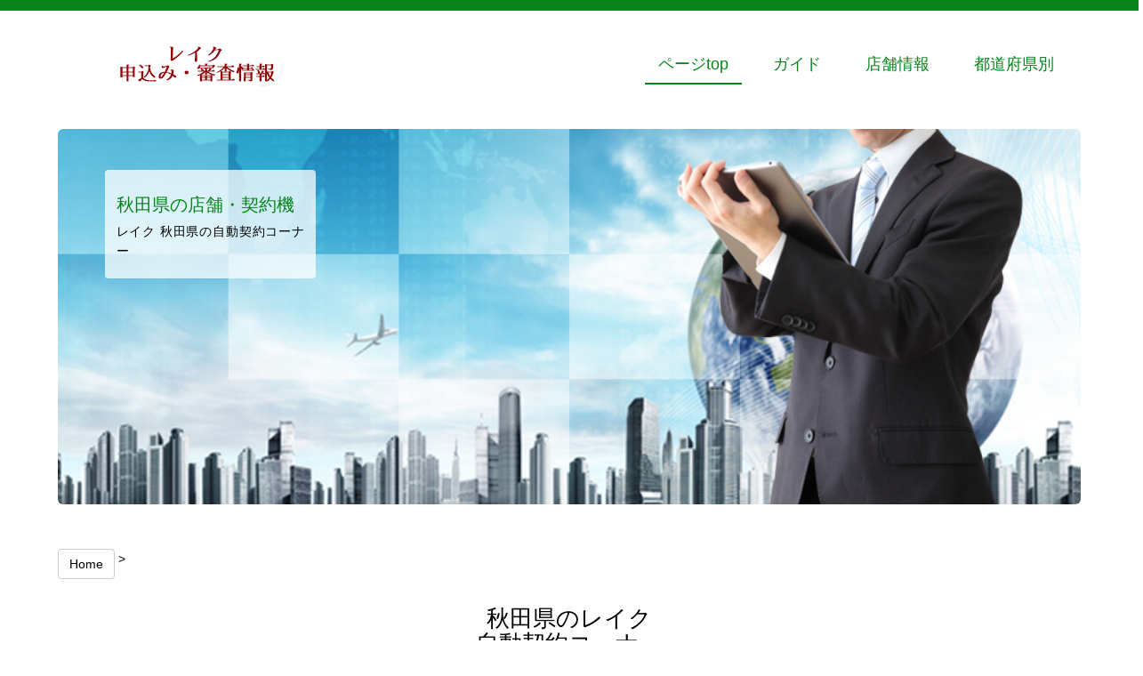

--- FILE ---
content_type: text/html
request_url: https://www.anvilpro.com/akita.html
body_size: 5462
content:
<!DOCTYPE html>
<html lang="jp">
<head>
<meta charset="utf-8">
<meta http-equiv="X-UA-Compatible" content="IE=edge,chrome=1">
<title>レイク／秋田県の店舗・契約機情報：レイク申込み・審査情報</title>
<meta name="viewport" content="width=device-width, initial-scale=1.0" />
<meta name="keywords" content="秋田県,レイク,キャッシング,お金,審査,金利,借入れ,自動契約機,無人契約機,融資" />
<meta name="description" content="レイク 秋田県の自動契約コーナーについて：秋田県にお住いでお金の借入れを考えている方にお勧め、レイクのキャッシング情報をご紹介中！" />
<link rel="shortcut icon" href="images/favicon.ico">
<link href="css/bootstrap.min.css" rel="stylesheet" />
<link href="css/jquery.lightbox.css" rel="stylesheet" />
<link href="css/flexslider.css" rel="stylesheet" />
<link href="css/templatemo_style.css" rel="stylesheet" />
<script src="https://oss.maxcdn.com/libs/html5shiv/3.7.0/html5shiv.js"></script>
<script src="https://oss.maxcdn.com/libs/respond.js/1.3.0/respond.min.js"></script>
    <script type="text/javascript">
        var map, marker, infowindow;
        $(function(){
            initialize();
        });
        function initialize() {
            var point1=new google.maps.LatLng(39.305269,140.558244);
            var myOptions={
                zoom: 14,
                center: new google.maps.LatLng(39.305269,140.558244),
                mapTypeId: google.maps.MapTypeId.ROADMAP
            };
            map=new google.maps.Map(document.getElementById("map_canvas"), myOptions);
            var marker1=new google.maps.Marker({
                position: point1,
                map: map,
                icon: "images/lake1.png",
                title:"レイク<br>13号バイパス横手 自動契約コーナー(閉店)<br>秋田県<br>横手市安田縄手添28－1"
            });
            google.maps.event.addListener(marker1, 'mouseover', function() {
                showInfoWindow(this);
            });
            function showInfoWindow(obj){
                if(infowindow) infowindow.close();
                infowindow=new google.maps.InfoWindow({
                    content:obj.getTitle(),
                });
                infowindow.open(map,obj);
            }
        }
    </script>
</head>
<body onLoad="initialize()" onContextmenu="return false">
<header>
    <div class="container">
        <div class="row">
            <div class="col-md-5 col-md-push-1 col-sm-6">
                <a href="index.html" id="templatemo_logo"><img src="images/logo_2.png" alt="レイク申込み・審査情報"></a>
            </div>
            <div class="col-md-3 hidden-xs"></div>
            <div class="col-xs-3 col-xs-offset-20 visible-xs">
                <a href="index.html" id="mobile_menu"><span class="glyphicon glyphicon-align-justify"></span></a>
            </div>
            <div class="col-xs-24 visible-xs" id="mobile_menu_list">
                <ul>
                    <li><a href="#templatemo_slideshow">ページtop</a></li>
                    <li><a href="#templatemo_blog">ガイド</a></li>
                    <li><a href="#templatemo_about">店舗情報</a></li>
                    <li><a href="#templatemo_services">都道府県別</a></li>
                </ul>
            </div>
            <div class="col-md-16 col-sm-18 hidden-xs" id="templatemo-nav-bar">
                <ul class="nav navbar-right">
                    <li><a href="#templatemo_slideshow">ページtop</a></li>
                    <li><a href="#templatemo_blog">ガイド</a></li>
                    <li><a href="#templatemo_about">店舗情報</a></li>
                    <li><a href="#templatemo_services">都道府県別</a></li>
                </ul>
            </div>
        </div>
    </div>
</header>
<p>&nbsp;</p>
<section id="templatemo_slideshow">
    <div class="container">
        <div id="main-slider" class="flexslider">
        <ul class="slides">
            <li class="row">
                <img src="images/header.jpg" alt="秋田県横手市のレイク" />
                <div class="flex-caption col-md-5 col-md-push-1 hidden-xs">
                    <h3>秋田県の店舗・契約機</h3> 
                    <p>レイク 秋田県の自動契約コーナー</p> 
                </div>
            </li>
        </ul>
        </div>
    </div>
</section>
<section id="templatemo_blog">
    <div class="container">
        <div class="row">
                    <p><a href="index.html" class="btn btn-default margin_top">Home</a> ></p>
            <h1>秋田県のレイク<br>自動契約コーナー</h1>
        <div id="text1">
</div>
        <div class="row">
            <div class="col-md-24 col-sm-24">
    <div class="solidline"></div>
<span style="font-size:12px">当サイトではアフィリエイト広告を利用しています。</span>
                <h2>秋田県でレイクのキャッシングをお考えの方</h2>
                <p>秋田県にお住い又は勤務中で、レイクでのキャッシングを考えている方が最初にぶつかる壁が、「どこで申しこめばいいのか？」ということです。</p>
                <p>現在、レイクを含む大手の消費者金融・カードローンでは、PCなどを利用して、Web上から申込み・契約・借入れ等が可能になっています。</p>
                <p>そして、レイクのキャッシング申し込みから、実際の借入れまでの手順は下記の通りになります。</p>
<p><ol>
<li>PCなどネット上から申し込みを行います。</li>
<li>審査結果のご確認<br>
お申込み後、画面で審査結果を確認出来ます。<br>
<span style="color:#0A15FF">画面上で確認できる時間帯：</span><br>
[通常時間帯]8時10分～21時50分<br>
[毎月第3日曜日]8時10分～19時<br>
※年末年始は除きます。<br>
<span style="color:#0A15FF">【上記以外の時間帯】</span><br>
お申込み後、お申込み完了メールをお送りします。<br>
審査結果のお知らせについては、翌営業日にメールにてご連絡いたします。<br>
<span style="color:#FF0A0A">※お申込み内容により、お電話でご連絡する場合がございます。</span></li>
<li>ご契約手続きフォームへの情報入力</li>
<li>運転免許証(ない方は健康保険証等※1)など、本人確認書類の提出を行います。<br>
※1.健康保険証は、記号・番号や保険者番号部分、QRコードは見えないように加工してから提出してください（QRコードは、(株)デンソーウェーブの登録商標です。）<br>
<span style="color:#0A15FF">（Web上）：</span>スマート本人確認または画像アップロードでの提出になります。<br>
<span style="color:#0A15FF">（契約機）：</span><span style="color:#0A15FF">秋田県</span>に住居や職場がある場合、お近くにある<span style="color:#FF0A0A">自動契約コーナー</span>にて「本人確認書類」をそのまま機械にセットし提示することが可能です。</li>
<li>全ての書類の確認＆審査が行われます。</li>
<li>借入れ金額の振込み＆契約書・カードが発行されます。<br>
<span style="color:#0A15FF">（Web上）：</span>本人確認書類を確認後、指定の金融機関口座へ振込み／契約書類・カードは自宅への郵送となります。<br>
<span style="color:#0A15FF">（契約機）：</span>審査に通ることが条件ですが、契約内容を確認後に契約完了、契約書とカードが発行され、その後近隣の提携ATM(※詳細はレイクのHPよりご確認ください。)(※詳細はレイクのHPよりご確認ください。)でキャッシングが可能となります。</li>
</ol></p>
<p>通常、Web上でキャッシングの申し込みを行った場合、申込みからご契約まで全てWeb上で手続きを行うことが出来ますが、
<ul>
<li>書類をPCに取り込むためのスキャナーを持っていない。</li>
<li>書類等の写真を取るための機器を持っていない。</li>
<li>スマート本人確認または画像アップロードの方法がよくわからない。</li>
<li>カードは郵送でなく直接受け取りたい、しかも担当者には会いたくない。</li>
<li>カードの受け取りを急いでいる。</li>
</ul>
<p>上記のような場合、既に述べた手順の4番以降の手続きを、例えば現在お住まいの<span style="color:#0A15FF">秋田県</span>にある、下記のような<span style="color:#FF0A0A">自動契約コーナー</span>にて全ての手続きを完了することで、契約コーナー内でカードを受け取ることが出来ます。</p>
<p>お急ぎの方、スマート本人確認または画像アップロードの方法がよくわからない方で、近所に自動契約コーナーがある場合にはお勧めの手続き方法です。</p>
                    <div style="text-align : center"><a href="https://cashing.f-promo.com/" rel="nofollow" class="btn btn-default margin_top">その他のお薦めキャッシング情報はこちら</a></div>
                    <p><a href="kariire.html" class="btn btn-default margin_top">借入／貸付条件についてはこちら</a></p>
<p>&nbsp;</p>
<p><span style="color:#FF0A0A">店舗例：</span></p>
<p><div class="btn btn-default">レイク<br>13号バイパス横手 自動契約コーナー(閉店)</div></p>
<p><span style="color:#0A15FF">秋田県横手市安田縄手添28－1</span></p>
  <div id="map_canvas" style="width:100%; height:250px"></div>

<p>&nbsp;</p>
<div style="text-align : center"><a href="alsa" rel="nofollow"><img src="images/button1.jpg" alt="レイク キャッシング" ></a></div>
            </div>
        </div>
    </div>
</section>
<div class="container">
    <div class="solidline"></div>
</div>
<section id="templatemo_about">
    <div class="container">
        <div class="row">
            <h1>秋田県のレイク<br>自動契約コーナー情報</h1>
        </div>        
<p>コチラでは、秋田県にある、レイク の店舗・自動契約機についてご案内しています。<br>下記のリンクから、目的の場所の自動／無人契約機や店舗・ATMなどを探すことが出来ます。</p>

<p><a href="tempo67.html" class="btn btn-default margin_top">13号バイパス横手 自動契約コーナー(閉店)</a>　<a href="tempo68.html" class="btn btn-default margin_top">外旭川 自動契約コーナー(閉店)</a>　<a href="tempo69.html" class="btn btn-default margin_top">秋田卸町 自動契約コーナー(閉店)</a>　<a href="tempo70.html" class="btn btn-default margin_top">秋田新国道 自動契約コーナー(閉店)</a>　<a href="tempo71.html" class="btn btn-default margin_top">大館西道路 自動契約コーナー(閉店)</a>　<a href="tempo72.html" class="btn btn-default margin_top">7号バイパス能代 自動契約コーナー(閉店)</a></p>
        <p>&nbsp;</p>
            <p>※上記の情報は、2024年3月5日時点の情報です。<br>
※情報の間違い及び、店舗・自動／無人契約機・ATMの移転／閉店等により情報の変更があった場合はご了承下さい！<br>
※正しい情報につきましては、必ず公式HPにてご確認下さい。
</p>
    </div> 
</section>
<section>
<div style="text-align : center"><a href="lake" rel="nofollow"></a></div>
</section>
<div class="container">
    <div class="solidline"></div>
</div>
<section id="templatemo_services">
    <div class="container">
        <div class="row">
            <h1>レイク 都道府県別<br>自動契約コーナー</h1>
        </div>
        <div class="row">
            <div class="col-sm-3">
                <img class="img-responsive" src="images/hokkaido.jpg" alt="image 4" />	
            </div>
            <div class="col-sm-8">
                <h2>北海道・東北地方 </h2>
                <p>
					<a href="hokkaido.html" class="btn btn-default margin_top">北海道</a>
					<a href="aomori.html" class="btn btn-default margin_top">青森県</a>
					<a href="iwate.html" class="btn btn-default margin_top">岩手県</a>
					<a href="miyagi.html" class="btn btn-default margin_top">宮城県</a>
					<a href="akita.html" class="btn btn-default margin_top">秋田県</a>
					<a href="yamagata.html" class="btn btn-default margin_top">山形県</a>
					<a href="fukushima.html" class="btn btn-default margin_top">福島県</a></p>
            </div>	
            <div class="col-sm-1"></div>
            <div class="col-sm-3">
                <img class="img-responsive" src="images/koshin.jpg" alt="image 5" />
            </div>
            <div class="col-sm-8">
                <h2>北陸・甲信越地方</h2>
                <p><a href="niigata.html" class="btn btn-default margin_top">新潟県</a>
					<a href="nagano.html" class="btn btn-default margin_top">長野県</a>
					<a href="fukui.html" class="btn btn-default margin_top">福井県</a>
					<a href="ishikawa.html" class="btn btn-default margin_top">石川県</a>
					<a href="toyama.html" class="btn btn-default margin_top">富山県</a>
					<a href="yamanashi.html" class="btn btn-default margin_top">山梨県</a></p>
            </div>
        </div>
        <div class="row">
            <div class="col-sm-3">
                <img class="img-responsive" src="images/kantou.jpg" alt="image 6" />	
            </div>
            <div class="col-sm-8">
                <h2>関東地方</h2>
                <p><a href="ibaraki.html" class="btn btn-default margin_top">茨城県</a>
					<a href="tochigi.html" class="btn btn-default margin_top">栃木県</a>
					<a href="gunma.html" class="btn btn-default margin_top">群馬県</a>
					<a href="saitama.html" class="btn btn-default margin_top">埼玉県</a>
					<a href="chiba.html" class="btn btn-default margin_top">千葉県</a>
					<a href="tokyo1.html" class="btn btn-default margin_top">東京都(23区内)</a>
					<a href="tokyo2.html" class="btn btn-default margin_top">東京都(23区外)</a>
					<a href="kanagawa.html" class="btn btn-default margin_top">神奈川県</a></p>
            </div>
            <div class="col-sm-1"></div>
            <div class="col-sm-3">
                <img class="img-responsive" src="images/tokai.jpg" alt="image 7" />
            </div>
            <div class="col-sm-8">
                <h2>東海地方</h2>
                <p><a href="shizuoka.html" class="btn btn-default margin_top">静岡県</a>
					<a href="aichi.html" class="btn btn-default margin_top">愛知県</a>
					<a href="gifu.html" class="btn btn-default margin_top">岐阜県</a>
					<a href="mie.html" class="btn btn-default margin_top">三重県</a></p>
            </div>
        </div>
        <div class="row">
            <div class="col-sm-3">	
                <img class="img-responsive" src="images/kansai.jpg" alt="image 8" />	
            </div>
            <div class="col-sm-8">
                <h2>関西地方</h2>
                <p><a href="osaka.html" class="btn btn-default margin_top">大阪府</a>
					<a href="hyogo.html" class="btn btn-default margin_top">兵庫県</a>
					<a href="kyoto.html" class="btn btn-default margin_top">京都府</a>
					<a href="shiga.html" class="btn btn-default margin_top">滋賀県</a>
					<a href="nara.html" class="btn btn-default margin_top">奈良県</a>
					<a href="wakayama.html" class="btn btn-default margin_top">和歌山県</a></p>
            </div>
            <div class="col-sm-1"></div>
            <div class="col-sm-3">
                <img class="img-responsive" src="images/shikoku.jpg" alt="image 9" />
            </div>
            <div class="col-sm-8">
                <h2>中国・四国地方</h2>
                <p><a href="tottori.html" class="btn btn-default margin_top">鳥取県</a>
					<a href="shimane.html" class="btn btn-default margin_top">島根県</a>
					<a href="okayama.html" class="btn btn-default margin_top">岡山県</a>
					<a href="hiroshima.html" class="btn btn-default margin_top">広島県</a>
					<a href="yamaguchi.html" class="btn btn-default margin_top">山口県</a>
					<a href="tokusima.html" class="btn btn-default margin_top">徳島県</a>
					<a href="kagawa.html" class="btn btn-default margin_top">香川県</a>
					<a href="ehime.html" class="btn btn-default margin_top">愛媛県</a>
					<a href="kochi.html" class="btn btn-default margin_top">高知県</a></p>
            </div>
        </div>
        <div class="row">
            <div class="col-sm-3">	
                <img class="img-responsive" src="images/kyushu.jpg" alt="image 8" />	
            </div>
            <div class="col-sm-8">
                <h2>九州・沖縄地方</h2>
                <p><a href="fukuoka.html" class="btn btn-default margin_top">福岡県</a>
					<a href="saga.html" class="btn btn-default margin_top">佐賀県</a>
					<a href="nagasaki.html" class="btn btn-default margin_top">長崎県</a>
					<a href="kumamoto.html" class="btn btn-default margin_top">熊本県</a>
					<a href="oita.html" class="btn btn-default margin_top">大分県</a>
					<a href="miyazaki.html" class="btn btn-default margin_top">宮崎県</a>
					<a href="kagoshima.html" class="btn btn-default margin_top">鹿児島県</a>
					<a href="okinawa.html" class="btn btn-default margin_top">沖縄県</a></p>
            </div>
        </div>
    </div>
<div style="text-align : center"><a href="lake-a" rel="nofollow"></a></div>
    <div class="solidline"></div>
    </div>
        
        <div class="row" id="templatemo_footer">
            <div class="col-md-24" >
                <p><a href="https://www.anvilpro.com/akita.html">秋田県のレイク 自動契約コーナー情報</a></p>
                <p>Copyright &copy; 2015<br><a href="https://www.anvilpro.com/">レイク申込み・審査情報</a></p>
        </div>
    </div>
    <a href="#" class="scrollup"><i class="fa fa-angle-up active"></i></a>
</section>
<script src="https://maps.google.com/maps/api/js?v=3&key=AIzaSyBrhKimextbGrpmIlJlr_-APYzQ7Ue-rSM"></script>
<script src="js/jquery.min.js"></script>
<script src="js/jquery.scrollto.min.js"></script>
<script src="js/jquery.easing.min.js"></script>
<script src="js/bootstrap.min.js"></script>
<script src="js/jquery.lightbox.min.js"></script>
<script src="js/jquery.flexslider.js"></script>
<script src="js/jquery.singlePageNav.min.js"></script>
<script src="js/templatemo_script.js"></script>
</body>
</html>


--- FILE ---
content_type: text/css
request_url: https://www.anvilpro.com/css/templatemo_style.css
body_size: 2522
content:
/* 
Tamarillo Template 
http://www.templatemo.com/preview/templatemo_399_tamarillo 
*/

/* general */
body {
    font-family: '���C���I', Helvetica, 'Hiragino Kaku Gothic Pro', sans-serif;
    font-size: 14px;
    color: #000;
}
a:active {
    outline: 0;
}
.clear {
    clear: both;
}
h1,h2, h3, h4, h5, h6 {
    font-family: 'Century Gothic', sans-serif;
    line-height: 1.1em;
    margin-bottom: 20px;
}
h1 {
    text-align: center;
    font-size: 26px;
	margin-top: 30px;
	margin-bottom: 30px;
}

.margin_top { margin-top: 10px; }

/* header */
header {
    border-top: 12px solid #07841a;
    width: 100%;
    background: #fff;
    position: fixed;
    left: 0;
    top: 0;
    z-index: 200;
    height: 115px;
}
header #templatemo_logo {
    padding-top: 35px;
    float: left;
}
header #templatemo_logo img {
    width: 100%;
}
header ul {
    float: left;
    min-height: 60px;
    margin-top: 30px;
}
header ul li {
    margin: 0;
    padding: 0;
    list-style: none;
    float: left;
    height: 45px;
}
header ul li a {
    font: normal normal normal 18px/20px 'Century Gothic', sans-serif;
    text-align: center;
    float: left;
    color: #07841a;
    height: 43px;
}
header ul li:hover a, header ul li:active a, header ul li:focus a, header ul li a.current{
    color: #07841a;
    border-bottom: 2px solid #07841a;
    text-decoration: none;
}
header .nav li a:hover, header .nav li a:focus {
    background-color: #fff;
    color: #07841a;
}
/* templatemo_slideshow */
#templatemo_slideshow {
    width: 100%;
    position: relative;
    margin: 0;
    padding-top: 115px;
}
#templatemo_slideshow #main-slider .flex-caption {
    top: 10%;
    background-color: rgba(255, 255, 255, 0.75);
    color: #fff;
    margin: 0;
    padding: 8px 13px 5px 13px;
    position: absolute;
    border-radius: 4px;
}
#templatemo_slideshow #main-slider .flex-button a {
    background: #07841a;
    color: #fff;
    margin: 0;
    position: absolute;
    right: 4.5%;
    bottom: 18%;
    border-radius: 6px;
    text-align: center;
    border: 0;
    padding: 10px 5%;
    text-decoration: none;
    font-size: 20px;
}
#templatemo_slideshow #main-slider .flex-button a:hover {
    text-decoration: none;
}
#templatemo_slideshow #main-slider .flex-button .btn-theme {
    text-transform: lowercase;
    font-size: 20px;
}
#templatemo_slideshow #main-slider .flex-control-nav {
    bottom: 10%;
}
#templatemo_slideshow #main-slider .flex-caption h3 {
    color: #07841a;
    margin-bottom: 8px;
    font-family: 'Century Gothic', sans-serif;
    font-size: 20px;
}
#templatemo_slideshow #main-slider .flex-caption p {
    margin: 0 0 15px;
    text-align: justify;
    color: #000;
    line-height: 22px;
}
.flex-control-paging li a {
    background-color: #fff;
}
.flex-control-paging li a.flex-active,.flex-control-paging li a:hover {
    background-color: #07841a;
}
/*solid line*/
.solidline {
    border-top: 1px solid #c9cbca;
    margin: 30px 0 30px 0;
    width: 100%;
}
/* scroll */
.scrollup {
    position: fixed;
    width: 55px;
    height: 55px;
    bottom: 65px;
    right: 18px;
    background: #222;
    background: url("../images/arrow.png")no-repeat;
}
/*templatemo_slideshow*/
#templatemo_slideshow .container .row {
    margin-bottom: 3.5%;
}
.btn-lg {
    padding: 10px 25px;
    border-radius: 6px;
    text-transform: lowercase;
    background: #c9cbca;
    font-size: 12px;
}
/*templatemo_about*/
#templatemo_about .row {
    margin-top: 30px;
}
#templatemo_about h2 {
    font: normal normal normal  24px/24px 'Century Gothic', sans-serif;
    margin: 0;
    padding: 0 0 15px 0;
}
#templatemo_about img {
    float: left;
    max-width: 98%;
    margin: 0 2% 2% 0;
}
#templatemo_about p {
    font: normal normal normal 14px/30px 'Century Gothic', sans-serif;
    text-align: justify;
    margin: 0;
    padding: 0 0 10px 0;
}
#templatemo_about p a {
    color: #000;
    text-decoration: underline;
}
/*templatemo_services*/
#templatemo_services h2 {
    font: normal normal normal  24px/26px 'Century Gothic', sans-serif;
    margin: 0;
    padding: 0;
}
#templatemo_services p {
    font-size: 14px;
    line-height: 20px;
    font-family: 'Century Gothic', sans-serif;
    color: #000;
    text-align: left;
}
#templatemo_services .row {
    padding-bottom: 30px;
}
/*templatemo_blog*/
#templatemo_blog p {
    color: #000;
    text-align: justify;
    padding: 0;
}
#templatemo_blog a {
    color: black;
    text-decoration: none;
}
#templatemo_blog a span {
    font-size: 10px;
}
#templatemo_blog a span {
    font-size: 10px;
}
#templatemo_blog a span {
    font-size: 10px;
}
#templatemo_blog a span {
    font-size: 10px;
}
#templatemo_blog .container .row {
    margin-bottom: 38px;
}
/*templatemo_gallery*/
#templatemo_gallery {
}
.thumbs {
    margin: 0;
    padding: 0;
}
.thumbs li {
    list-style: none;
    margin-bottom: 45px;
}
.thumbs li.item-thumbs div {
    width: 100%;
    height: 100%;
    float: left;
    background: #c0c0c0;
    position: relative;
}
.thumbs li.item-thumbs .overlay {
    position: absolute;
    width: 100%;
    height: 100%;
    background: rgba(0,0,0,.75);
    z-index: 5;
    top: 0;
    left: 0;
    opacity: 0;
    transition: all 450ms ease-out 0s;
    text-decoration: none;
    -webkit-transform: scale(0.5,0.5);
    transform: scale(0.5,0.5);
    -webkit-transition: .5s;
    transition: .5s;
	border-radius: 5px;
}
.thumbs li.item-thumbs:hover .overlay {
    opacity: 1;
    -webkit-transform: scale(1,1);
    transform: scale(1,1);
}
.thumbs li.item-thumbs .overlay span {
    top: 50%;
    left: 50%;
    margin: -15px auto auto -15px;
    color: white;
    font-size: 25px;
    position: absolute;
}
.thumbs li.item-thumbs img {
    float: left;
    width: 100%;
}
/*templatemo_contact*/
#templatemo_contact #templatemo_contact_gray_wap {
    background-color: #07841a;
    border-radius: 6px;
    padding-bottom: 25px;
}
#templatemo_contact h1 {
    font-family: 'Century Gothic', sans-serif;
    text-align: center;
    padding-top: 20px;
    padding-bottom: 20px;
    color: #fff;
    font-size: 24px;
}
#templatemo_contact p {
    font-family: 'Century Gothic', sans-serif;
    text-align: left;
    color: #fff;
    font-size: 14px;
    line-height: 30px;
}
#contact-form label {
    margin-bottom: 20px;
    width: 100%;
}
#contact-form label span {
    width: 20%;
    float: left;
    text-align: left;
    color: #fff;
    font-size: 12px;
    line-height: 28px;
    font-weight: normal;
}
#contact-form label textarea,
#contact-form label input[type="text"] {
    font: normal normal normal 14px/28px 'Century Gothic', sans-serif;
    color: #000;
    background: #fff;
    float: left;
    border: none;
    width: 80%;
    margin-bottom: 8px;
    padding-left: 10px;
    padding-right: 10px;
}
#contact-form label textarea {
    height: 100px;
}
#contact-form label input[type="text"] {
    height: 30px;
}
#contact-form label button[type="submit"] {
    font: normal normal normal 14px/30px 'Century Gothic', sans-serif;
    color: #000;
    background: #c5c5c5;
    float: left;
    border: none;
    width: 30%;
    margin-left: 20%;
    padding: 0;
}
#templatemo_contact ul {
    margin: 0;
    padding: 0;
}
#templatemo_contact ul li {
    list-style: none;
    float: left;
    padding: 30px 5% 30px 0;
}
#templatemo_contact ul li a {
    float: left;
}
#templatemo_contact ul li a:hover {
    transform: rotate(360deg);
    -webkit-transform: rotate(360deg);
    transition-duration: .3s;
    -webkit-transition-duration: .3s;
}
#templatemo_contact p {
    text-align: left;
    font: normal normal normal 14px/25px 'Century Gothic';
    color: #fff;
    margin-bottom: 0;
}
#templatemo_contact p a {
    color: #000;
}
#templatemo_contact #map-canvas {
    float: left;
	width: 100%;
	height: 360px;
	margin-bottom: 40px;
}
/*templatemo_footer*/
#templatemo_footer {
    height: 55px;
}
#templatemo_footer p,
#templatemo_footer a {
    font: normal normal normal 14px/25px 'Century Gothic';
    text-align: center;
    color: #000;
}
/*responsive setting*/
@media (min-width: 1025px) {
    header ul li {
        margin: 10px 10px 0 10px;
    }
    header ul li a {
        margin: 0;
        padding: 0 5% 0 5%;
    }
    #templatemo_services p {
        line-height: 30px;
        padding: 17px 0;
    }
    #templatemo_blog h2 {
        font: normal normal normal  24px/30px 'Century Gothic', sans-serif;
        margin: 0px 0 25px 0;
    }
    #templatemo_blog p {
        font: normal normal normal 14px/30px 'Century Gothic', sans-serif;
    }
}
@media (min-width: 992px) and (max-width: 1200px) {
    header ul li {
        margin: 10px 5px 0 5px;
    }
    header ul li a {
        margin: 0;
        padding: 0px 2% 0 2%;
    }
    #templatemo_slideshow #main-slider .flex-caption p {
        font-size: 11px !important;
        line-height: 20px;
    }
    #templatemo_slideshow #main-slider .flex-button a {
        bottom: 14%;
    }
    #templatemo_services p {
        line-height: 28px;
        padding: 8px 0;
    }
    #templatemo_blog h2 {
        font: normal normal normal  20px/30px 'Century Gothic', sans-serif;
        margin: 5px 0 10px 0;
    }
    #templatemo_blog p {
        font: normal normal normal 14px/26px 'Century Gothic', sans-serif;
    }
}
@media (min-width: 768px) and (max-width: 992px) {
    header ul li {
        margin: 10px 0 0 0;
        padding: 0;
    }
    header ul li a {
        margin: 0;
        padding: 0 12px 0 12px !important;
    }
    #templatemo_slideshow #main-slider .flex-caption p {
        font-size: 10px !important;
        line-height: 18px;
    }
    #templatemo_about p {
        font: normal normal normal 14px/22px 'Century Gothic', sans-serif;
        text-align: justify;
    }
    #templatemo_services p {
        font-size: 14px;
        line-height: 18px;
        padding: 3px 0;
    }
    #templatemo_blog h2 {
        font: normal normal normal  18px/30px 'Century Gothic', sans-serif;
        margin: 3px 0 10px 0;
    }
    #templatemo_blog p {
        font: normal normal normal 14px/20px 'Century Gothic', sans-serif;
    }
    #templatemo_blog p a span {
        font-size: 8px;
    }
}
@media (max-width: 768px) {
    header ul li a {
        margin: 0;
        padding: 22px 0 0 0;
    }
    header #mobile_menu {
        font-size: 35px;
        margin-top: -30px;
        float: right;
        color: #07841a;
    }
    header #mobile_menu_list ul {
        list-style: none;
        float: left;
        margin: 0;
        padding: 0;
        width: 100%;
    }
    header #mobile_menu_list li {
        margin: 0;
        padding: 0;
        width: 100%;
        height: 50px;
        background: #07841a;
        text-align: center;
        border-bottom: 1px solid #ae2b36;
    }
    header #mobile_menu_list li:hover {
        background: #aa313b;
        border-bottom: 1px solid #ae2b36;
    }
    header #mobile_menu_list li a {
        width: 100%;
        color: #fff;
        margin: 0;
        padding: 0;
        line-height: 50px;
        border-bottom: none;
        text-decoration: none;
    }
    #templatemo_slideshow #main-slider .flex-button a {
        width: 90%;
        bottom: auto;
        margin-top: -120px;
    }
    #templatemo_services p {
        line-height: 20px;
        padding: 10px 0;
        text-align: center;
    }
    #templatemo_services h2 {
        font-size: 20px;
        line-height: 30px;
        padding: 20px 0 10px 0;
        text-align: center;
    }
    #templatemo_about img {
        max-width: 100%;
        margin: 20px auto 20px auto;
    }
    #templatemo_services img {
        max-width: 100%;
        margin: 0 auto 0 auto;
    }
    #templatemo_blog h2 {
        font: normal normal normal  25px/30px 'Century Gothic', sans-serif;
        margin: 15px 0 15px 0;
    }
    #templatemo_blog p a span {
        font-size: 10px;
    }
    .thumbs li.item-thumbs .overlay {
        opacity: 1;
        bottom: 0;
        width: 100%;
        margin-top: 60%;
        height: 40%;
        transform: scale(1,1);
        -webkit-transform: scale(1,1);
    }
    .thumbs li.item-thumbs:hover .overlay {
        opacity: 1;
    }
    .thumbs li.item-thumbs .overlay span {
        font-size: 20px;
    }
}

--- FILE ---
content_type: application/javascript
request_url: https://www.anvilpro.com/js/templatemo_script.js
body_size: 905
content:
/* Credit: https://www.templatemo.com */

jQuery(document).ready(function()
{
    //mobile menu show hide
    jQuery("header #mobile_menu_list ul").hide();
    jQuery("#mobile_menu").click(function(){
        jQuery("header #mobile_menu_list ul").slideToggle();
        return false;
    });
    jQuery("header #mobile_menu_list ul li a").click(function(){
        jQuery("header #mobile_menu_list ul").slideUp();
    });
    //single page nav
    jQuery("header ul").singlePageNav({offset: jQuery('header').outerHeight()});
    //open scroll function
    jQuery("html, body").animate({ scrollTop: 50 }, 0, function(){
        jQuery(this).animate({ scrollTop: 0 },1000);
    });
    //call flex slider function
    jQuery('#main-slider').flexslider();
    //scroll to top
    jQuery(window).scroll(function(){
        if(jQuery(this).scrollTop() > 100){
            jQuery('.scrollup').fadeIn();
        } else {
            jQuery('.scrollup').fadeOut();
        }
    });
    jQuery('.scrollup').click(function(){
        jQuery("html, body").animate({ scrollTop: 0 }, 1000);
        return false;
    });
    //lightbox
    jQuery('a.overlay').lightbox(); 
    //google map
    function initialize() {
        //define map
        var map;
        //Lat lng
        myLatlng = new google.maps.LatLng(16.795, 96.165)
        //define style
        var styles = [
            {
                //set all color
                featureType: "all",
                stylers: [{ 
                    hue: "#9e2630",
                    saturation: -100 ,
                    lightnsess: -100 
                }]
            }
        ];
        //map options
        var mapOptions = {
            zoom: 15,
            center: myLatlng ,
            mapTypeControlOptions: {mapTypeIds: [google.maps.MapTypeId.ROADMAP, 'map_style']} ,
            panControl: false , //hide panControl
            zoomControl: false , //hide zoomControl
            mapTypeControl: false , //hide mapTypeControl
            scaleControl: false , //hide scaleControl
            streetViewControl: false , //hide streetViewControl
            overviewMapControl: false , //hide overviewMapControl
        }
        //adding attribute value
        map = new google.maps.Map(document.getElementById('map-canvas'), mapOptions);
        var styledMap = new google.maps.StyledMapType(styles,{name: "Styled Map"});
        map.mapTypes.set('map_style', styledMap);
        map.setMapTypeId('map_style');
        //add marker
        var marker = new google.maps.Marker({
            position: myLatlng,
            map: map,
            title: 'Hello Myanmar!'
        });
    }
    google.maps.event.addDomListener(window, 'load', initialize);
});